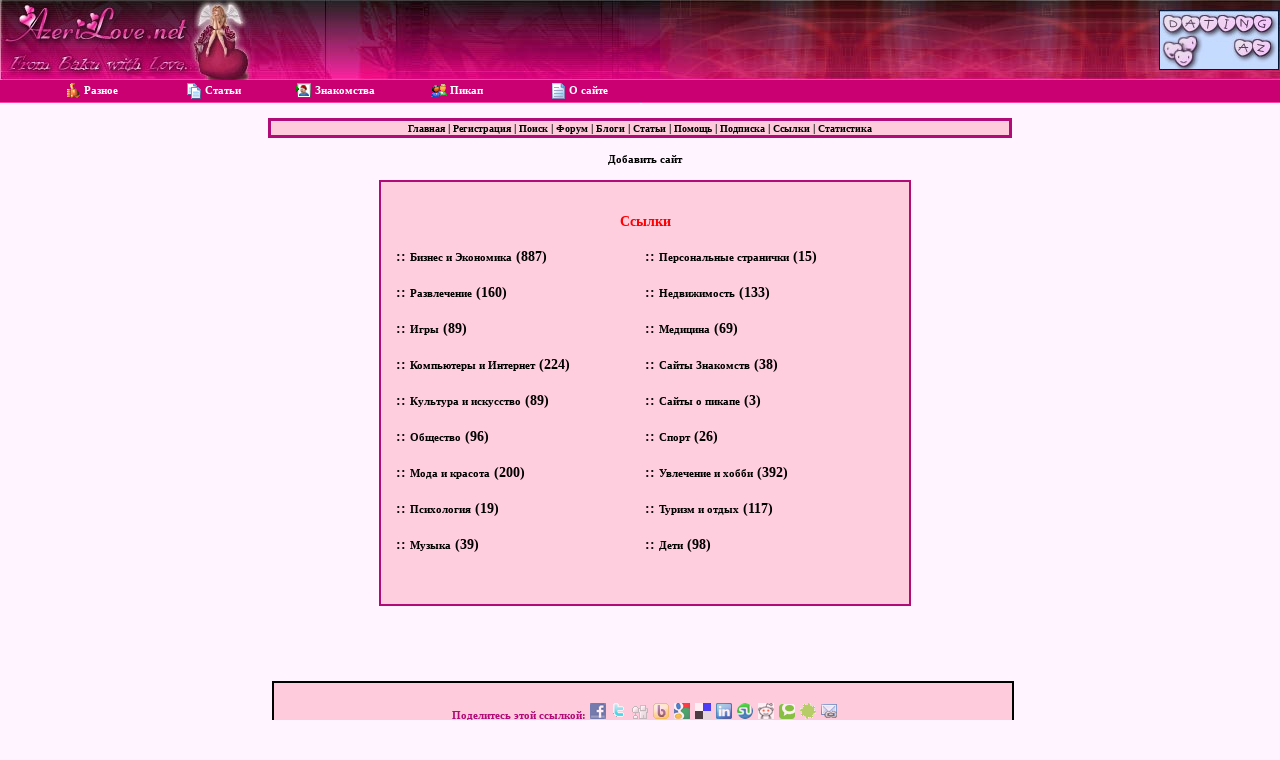

--- FILE ---
content_type: text/html; charset=WINDOWS-1251
request_url: http://www.azerilove.net/top/in.php?id=160210
body_size: 4827
content:
<!DOCTYPE HTML PUBLIC "-//W3C//DTD HTML 4.0 TRANSITIONAL//EN">
<html dir=ltr>
<head>
<title>Знакомства на AzeriLove - самые удобные знакомства</title>
<link rel="shortcut icon" href="http://www.azerilove.net/favicon.ico">
<link rel="stylesheet" type="text/css" href="http://azerilove.net/nd/templates/love/style.css">
<META name=robots content=all>
<META HTTP-EQUIV="Expires" Content="0">
<meta http-equiv=Content-Type content="text/html; charset=WINDOWS-1251">
<meta name=Copyright content="Знакомства">
<meta name=Author content="AzDG.com">
<META name=description content="Знакомства на Azerilove - Вы добавляете свою анкету, при этом никто не видит Вашего emaila - Вы можете переписываться с другими пользователями, искать по стране, городу, полу, категории, с фото или без и т.д. - у вас формируется свой рейтинг популярности">
<META name=keywords content="Знакомства, мужчины, женщины, брак, свадьба, любовь, для интима, для любви, для дружбы, для романтики, регистрация анкеты, поиск человека">
<script>
<!-- 
function open_win(win_file, win_title) {
  window.open(win_file, win_title, 'width=600,height=650,toolbar=no,scrollbars=yes,location=no,menubar=no,status=no,resizable=yes');}
-->
</script>
<link rel=stylesheet type=text/css href=http://www.azerilove.net/style.css>
<script language="JavaScript" src="http://www.azerilove.net/menu.txt"></script>
<script language="JavaScript" src="http://azerilove.net/nd/classes/Ajax.js"></script>
<script>
    function lp(page) {
        str = page.split('?');
        var r = new Ajax();
        r.onreadystatechange = function() {
            if (r.readyState == 4) {
                if (r.resp) {
                    document.getElementById('PageContent').innerHTML = r.resp.content;
                    document.getElementById('social').style.visibility='hidden';
                }
            }
        }
        r.caching = true;
        r.open(null, 'http://azerilove.net/nd/dl.php?l=ru', true);
        r.send({ check:str[0], params:str[1]});
    }
    var newmsg = 0;
    function SRA() {
        var r = new Ajax();
        r.onreadystatechange = function() {
            if (r.readyState == 4) {
                if (r.resp) {
                    document.getElementById('newmsg').innerHTML = r.resp.newmsg;
                    document.getElementById('newicon').innerHTML = r.resp.icon;
                    if(r.resp.num > newmsg) {
                        
                    } else document.getElementById('num').innerHTML = '';
                    newmsg = r.resp.num;
                }
            }
        }
        r.open(null, 'http://azerilove.net/nd/dl.php', true);
        r.send({ check:'2'});
        setTimeout("SRA()",60000)    ;
    }
    setTimeout("SRA()",60000)    ;
</script>
<script async src="//pagead2.googlesyndication.com/pagead/js/adsbygoogle.js"></script>
<script>
     (adsbygoogle = window.adsbygoogle || []).push({
          google_ad_client: "ca-pub-4310800943133736",
          enable_page_level_ads: true
     });
</script>
</head>
<body leftmargin=0 topmargin=0 marginwidth=0 marginheight=0 bgcolor="#FFF4FF">
<script language="JavaScript">ShowHeader()</script>
<br><center>
<Table CellSpacing="2" CellPadding="0" width="740" bgcolor="#B00B76" align=center>
<Tr>
  <Td>
  <Table Border=0 CellSpacing="1" CellPadding="1" width="740" class=mes>
    <Tr bgcolor="#FECBDD">
    <Td align="center">
    <a href="http://azerilove.net/nd/index.php?l=ru" class=menu>Главная</a>	|
    <a href="http://azerilove.net/nd/add.php?l=ru" class=menu>Регистрация</a>   |
    <a href="http://azerilove.net/nd/search.php?l=ru" OnClick="lp('search');return false;" class=menu>Поиск</a>	 |
 <a href="http://azerilove.net/nd/forum/ru" OnClick="lp('forum/index');return false;" class="menu">Форум</a> |
 
    <a href="http://azerilove.net/nd/usersblogs/ru/0/all" OnClick="lp('users_blogs');return false;" class=menu>Блоги</a>	 |


	<a href="http://azerilove.net/nd/articles.php?l=ru" class=menu>Статьи</a>  |

	<a href="http://azerilove.net/nd/faq.php?l=ru" OnClick="lp('faq');return false;" class=menu>Помощь</a>		   |

    <A CLASS="menu" HREF="http://azerilove.net/nd/subscribe.php?l=ru" OnClick="lp('subscribe');return false;">Подписка</A> |
  
  	<A CLASS="menu" HREF="http://azerilove.net/nd/links.php?l=ru" OnClick="lp('links');return false;">Ссылки</A> |

	<a href="http://azerilove.net/nd/stat/ru" class=menu>Статистика</a>
    </td>
  </tr>
  </table>
  </Td>
</Tr>
</table>
  
  <div align=center>
<div id="PageContent">
<br>
<a href="http://azerilove.net/nd/links.php?l=ru&a=add"><b>Добавить сайт</b></a><br><br>
<TABLE bgcolor="#B00B76" ALIGN=CENTER width="500"  CELLSPACING="2" CELLPADDING="0">
<TR> 
  <TD bgcolor="#FECDDE" VALIGN="TOP"> 
<TABLE  bgcolor="#FECDDE" align=center border=0 width="500" CELLSPACING="" CELLPADDING="12">
<tr>
<td>
<br>
<center>
  <span class=head>Ссылки</span>
</center>
<br>
<Table CellSpacing="0" CellPadding="0" width="500"><Tr><Td width="500" valign="top">
  <Table Border=0 CellSpacing="1" CellPadding="0" width="500" class=mes>
  <Tr align="left"><Td width=50%><b style='font-size:14px;'>:: <a href="http://azerilove.net/nd/sites/ru/0/12/%C1%E8%E7%ED%E5%F1%20%E8%20%DD%EA%EE%ED%EE%EC%E8%EA%E0">Бизнес и Экономика</a> (887)</b></Td>  
   <Td>   <b style='font-size:14px;'>:: <a href="http://azerilove.net/nd/sites/ru/0/3/%CF%E5%F0%F1%EE%ED%E0%EB%FC%ED%FB%E5%20%F1%F2%F0%E0%ED%E8%F7%EA%E8">Персональные странички</a> (15)</b>
      </Td>
</Tr>  
</Table>  </Td></Tr></Table><br>
<Table CellSpacing="0" CellPadding="0" width="500"><Tr><Td width="500" valign="top">
  <Table Border=0 CellSpacing="1" CellPadding="0" width="500" class=mes>
  <Tr align="left"><Td width=50%><b style='font-size:14px;'>:: <a href="http://azerilove.net/nd/sites/ru/0/4/%D0%E0%E7%E2%EB%E5%F7%E5%ED%E8%E5">Развлечение</a> (160)</b></Td>  
   <Td>   <b style='font-size:14px;'>:: <a href="http://azerilove.net/nd/sites/ru/0/11/%CD%E5%E4%E2%E8%E6%E8%EC%EE%F1%F2%FC">Недвижимость</a> (133)</b>
      </Td>
</Tr>  
</Table>  </Td></Tr></Table><br>
<Table CellSpacing="0" CellPadding="0" width="500"><Tr><Td width="500" valign="top">
  <Table Border=0 CellSpacing="1" CellPadding="0" width="500" class=mes>
  <Tr align="left"><Td width=50%><b style='font-size:14px;'>:: <a href="http://azerilove.net/nd/sites/ru/0/16/%C8%E3%F0%FB">Игры</a> (89)</b></Td>  
   <Td>   <b style='font-size:14px;'>:: <a href="http://azerilove.net/nd/sites/ru/0/10/%CC%E5%E4%E8%F6%E8%ED%E0">Медицина</a> (69)</b>
      </Td>
</Tr>  
</Table>  </Td></Tr></Table><br>
<Table CellSpacing="0" CellPadding="0" width="500"><Tr><Td width="500" valign="top">
  <Table Border=0 CellSpacing="1" CellPadding="0" width="500" class=mes>
  <Tr align="left"><Td width=50%><b style='font-size:14px;'>:: <a href="http://azerilove.net/nd/sites/ru/0/13/%CA%EE%EC%EF%FC%FE%F2%E5%F0%FB%20%E8%20%C8%ED%F2%E5%F0%ED%E5%F2">Компьютеры и Интернет</a> (224)</b></Td>  
   <Td>   <b style='font-size:14px;'>:: <a href="http://azerilove.net/nd/sites/ru/0/1/%D1%E0%E9%F2%FB%20%C7%ED%E0%EA%EE%EC%F1%F2%E2">Сайты Знакомств</a> (38)</b>
      </Td>
</Tr>  
</Table>  </Td></Tr></Table><br>
<Table CellSpacing="0" CellPadding="0" width="500"><Tr><Td width="500" valign="top">
  <Table Border=0 CellSpacing="1" CellPadding="0" width="500" class=mes>
  <Tr align="left"><Td width=50%><b style='font-size:14px;'>:: <a href="http://azerilove.net/nd/sites/ru/0/8/%CA%F3%EB%FC%F2%F3%F0%E0%20%E8%20%E8%F1%EA%F3%F1%F1%F2%E2%EE">Культура и искусство</a> (89)</b></Td>  
   <Td>   <b style='font-size:14px;'>:: <a href="http://azerilove.net/nd/sites/ru/0/2/%D1%E0%E9%F2%FB%20%EE%20%EF%E8%EA%E0%EF%E5">Сайты о пикапе</a> (3)</b>
      </Td>
</Tr>  
</Table>  </Td></Tr></Table><br>
<Table CellSpacing="0" CellPadding="0" width="500"><Tr><Td width="500" valign="top">
  <Table Border=0 CellSpacing="1" CellPadding="0" width="500" class=mes>
  <Tr align="left"><Td width=50%><b style='font-size:14px;'>:: <a href="http://azerilove.net/nd/sites/ru/0/15/%CE%E1%F9%E5%F1%F2%E2%EE">Общество</a> (96)</b></Td>  
   <Td>   <b style='font-size:14px;'>:: <a href="http://azerilove.net/nd/sites/ru/0/14/%D1%EF%EE%F0%F2">Спорт</a> (26)</b>
      </Td>
</Tr>  
</Table>  </Td></Tr></Table><br>
<Table CellSpacing="0" CellPadding="0" width="500"><Tr><Td width="500" valign="top">
  <Table Border=0 CellSpacing="1" CellPadding="0" width="500" class=mes>
  <Tr align="left"><Td width=50%><b style='font-size:14px;'>:: <a href="http://azerilove.net/nd/sites/ru/0/17/%CC%EE%E4%E0%20%E8%20%EA%F0%E0%F1%EE%F2%E0">Мода и красота</a> (200)</b></Td>  
   <Td>   <b style='font-size:14px;'>:: <a href="http://azerilove.net/nd/sites/ru/0/5/%D3%E2%EB%E5%F7%E5%ED%E8%E5%20%E8%20%F5%EE%E1%E1%E8">Увлечение и хобби</a> (392)</b>
      </Td>
</Tr>  
</Table>  </Td></Tr></Table><br>
<Table CellSpacing="0" CellPadding="0" width="500"><Tr><Td width="500" valign="top">
  <Table Border=0 CellSpacing="1" CellPadding="0" width="500" class=mes>
  <Tr align="left"><Td width=50%><b style='font-size:14px;'>:: <a href="http://azerilove.net/nd/sites/ru/0/18/%CF%F1%E8%F5%EE%EB%EE%E3%E8%FF">Психология</a> (19)</b></Td>  
   <Td>   <b style='font-size:14px;'>:: <a href="http://azerilove.net/nd/sites/ru/0/7/%D2%F3%F0%E8%E7%EC%20%E8%20%EE%F2%E4%FB%F5">Туризм и отдых</a> (117)</b>
      </Td>
</Tr>  
</Table>  </Td></Tr></Table><br>
<Table CellSpacing="0" CellPadding="0" width="500"><Tr><Td width="500" valign="top">
  <Table Border=0 CellSpacing="1" CellPadding="0" width="500" class=mes>
  <Tr align="left"><Td width=50%><b style='font-size:14px;'>:: <a href="http://azerilove.net/nd/sites/ru/0/9/%CC%F3%E7%FB%EA%E0">Музыка</a> (39)</b></Td>  
   <Td>   <b style='font-size:14px;'>:: <a href="http://azerilove.net/nd/sites/ru/0/6/%C4%E5%F2%E8">Дети</a> (98)</b>
      </Td>
</Tr>  
</Table>  </Td></Tr></Table><br>
<br></td></tr></table></TD></TR></TABLE><br><br><br><br>
</div>
<br>
<center>


<Table border="1" cellspacing="0" cellpadding="0" bordercolor="black" bgcolor="#FECBDD">
<tr>
  <td width="738" height="40" align=center class=desc valign=top>
  <style>
div.social { margin: 20px 0;font-family:Verdana;font-size:11px; }
.social ul {display: inline;margin: 0 !important;padding: 0 !important;}
.social ul li {background: none;display: inline !important;list-style-type: none;margin: 0;    padding: 1px;}
.social ul li:before { content: ""; }
.social img {float: none;width: 16px;height: 16px;border: 0;margin: 0;padding: 0;}
.imgalpha {opacity: .7;-moz-opacity: .7;filter: alpha(opacity=70);}
.imgalpha:hover {opacity: 1;-moz-opacity: 1;filter: alpha(opacity=100);}
</style>
<div class="social" id="social" align="center">
Поделитесь этой ссылкой:<ul>
<li><a rel="nofollow" target="_blank" href="https://www.facebook.com/share.php?u=http%3A%2F%2Fwww.azerilove.net%2Ftop%2Fin.php%3Fid%3D160210&amp;t=%C7%ED%E0%EA%EE%EC%F1%F2%E2%E0%20%ED%E0%20AzeriLove%20-%20%F1%E0%EC%FB%E5%20%F3%E4%EE%E1%ED%FB%E5%20%E7%ED%E0%EA%EE%EC%F1%F2%E2%E0" title="Facebook"><img src="http://azerilove.net/nd/images/logos/m.gif" title="Facebook" alt="Facebook" style="width: 16px; height: 16px; background: transparent url(http://azerilove.net/nd/images/logos/mult1.png) no-repeat; background-position:-343px -1px" class="imgalpha" /></a></li>
<li><a rel="nofollow" target="_blank" href="https://twitter.com/home?status=%C7%ED%E0%EA%EE%EC%F1%F2%E2%E0%20%ED%E0%20AzeriLove%20-%20%F1%E0%EC%FB%E5%20%F3%E4%EE%E1%ED%FB%E5%20%E7%ED%E0%EA%EE%EC%F1%F2%E2%E0%20-%20http%3A%2F%2Fwww.azerilove.net%2Ftop%2Fin.php%3Fid%3D160210" title="Twitter"><img src="http://azerilove.net/nd/images/logos/m.gif" title="Twitter" alt="Twitter" style="width: 16px; height: 16px; background: transparent url(http://azerilove.net/nd/images/logos/mult1.png) no-repeat; background-position:-343px -55px" class="imgalpha" /></a></li>
<li><a rel="nofollow"  target="_blank" href="http://digg.com/submit?phase=2&amp;url=http%3A%2F%2Fwww.azerilove.net%2Ftop%2Fin.php%3Fid%3D160210&amp;title=%C7%ED%E0%EA%EE%EC%F1%F2%E2%E0%20%ED%E0%20AzeriLove%20-%20%F1%E0%EC%FB%E5%20%F3%E4%EE%E1%ED%FB%E5%20%E7%ED%E0%EA%EE%EC%F1%F2%E2%E0" title="Digg"><img src="http://azerilove.net/nd/images/logos/m.gif" title="Digg" alt="Digg" style="width: 16px; height: 16px; background: transparent url(http://azerilove.net/nd/images/logos/mult1.png) no-repeat; background-position:-235px -1px" class="imgalpha" /></a></li>
<li><a rel="nofollow"  target="_blank" href="http://buzz.yahoo.com/submit/?submitUrl=http%3A%2F%2Fwww.azerilove.net%2Ftop%2Fin.php%3Fid%3D160210&amp;submitHeadline=%C7%ED%E0%EA%EE%EC%F1%F2%E2%E0%20%ED%E0%20AzeriLove%20-%20%F1%E0%EC%FB%E5%20%F3%E4%EE%E1%ED%FB%E5%20%E7%ED%E0%EA%EE%EC%F1%F2%E2%E0&amp;submitCategory=entertainment&amp;submitAssetType=text" title="Yahoo! Buzz"><img src="http://azerilove.net/nd/images/logos/m.gif" title="Yahoo! Buzz" alt="Yahoo! Buzz" style="width: 16px; height: 16px; background: transparent url(http://azerilove.net/nd/images/logos/mult1.png) no-repeat; background-position:-127px -73px" class="imgalpha" /></a></li>
<li><a rel="nofollow" target="_blank" href="https://www.google.com/bookmarks/mark?op=edit&amp;bkmk=http%3A%2F%2Fwww.azerilove.net%2Ftop%2Fin.php%3Fid%3D160210&amp;title=%C7%ED%E0%EA%EE%EC%F1%F2%E2%E0%20%ED%E0%20AzeriLove%20-%20%F1%E0%EC%FB%E5%20%F3%E4%EE%E1%ED%FB%E5%20%E7%ED%E0%EA%EE%EC%F1%F2%E2%E0" title="Google Bookmarks"><img src="http://azerilove.net/nd/images/logos/m.gif" title="Google Bookmarks" alt="Google Bookmarks" style="width: 16px; height: 16px; background: transparent url(http://azerilove.net/nd/images/logos/mult1.png) no-repeat; background-position:-91px -19px" class="imgalpha" /></a></li>
<li><a rel="nofollow"  target="_blank" href="http://delicious.com/post?url=http%3A%2F%2Fwww.azerilove.net%2Ftop%2Fin.php%3Fid%3D160210&amp;title=%C7%ED%E0%EA%EE%EC%F1%F2%E2%E0%20%ED%E0%20AzeriLove%20-%20%F1%E0%EC%FB%E5%20%F3%E4%EE%E1%ED%FB%E5%20%E7%ED%E0%EA%EE%EC%F1%F2%E2%E0" title="del.icio.us"><img src="http://azerilove.net/nd/images/logos/m.gif" title="del.icio.us" alt="del.icio.us" style="width: 16px; height: 16px; background: transparent url(http://azerilove.net/nd/images/logos/mult1.png) no-repeat; background-position:-199px -1px" class="imgalpha" /></a></li>
<li><a rel="nofollow"  target="_blank" href="http://www.linkedin.com/shareArticle?mini=true&amp;url=http%3A%2F%2Fwww.azerilove.net%2Ftop%2Fin.php%3Fid%3D160210&amp;title=%C7%ED%E0%EA%EE%EC%F1%F2%E2%E0%20%ED%E0%20AzeriLove%20-%20%F1%E0%EC%FB%E5%20%F3%E4%EE%E1%ED%FB%E5%20%E7%ED%E0%EA%EE%EC%F1%F2%E2%E0" title="LinkedIn"><img src="http://azerilove.net/nd/images/logos/m.gif" title="LinkedIn" alt="LinkedIn" style="width: 16px; height: 16px; background: transparent url(http://azerilove.net/nd/images/logos/mult1.png) no-repeat; background-position:-1px -37px" class="imgalpha" /></a></li>
<li><a rel="nofollow"  target="_blank" href="http://www.stumbleupon.com/submit?url=http%3A%2F%2Fwww.azerilove.net%2Ftop%2Fin.php%3Fid%3D160210&amp;title=%C7%ED%E0%EA%EE%EC%F1%F2%E2%E0%20%ED%E0%20AzeriLove%20-%20%F1%E0%EC%FB%E5%20%F3%E4%EE%E1%ED%FB%E5%20%E7%ED%E0%EA%EE%EC%F1%F2%E2%E0" title="StumbleUpon"><img src="http://azerilove.net/nd/images/logos/m.gif" title="StumbleUpon" alt="StumbleUpon" style="width: 16px; height: 16px; background: transparent url(http://azerilove.net/nd/images/logos/mult1.png) no-repeat; background-position:-217px -55px" class="imgalpha" /></a></li>
<li><a rel="nofollow"  target="_blank" href="http://reddit.com/submit?url=http%3A%2F%2Fwww.azerilove.net%2Ftop%2Fin.php%3Fid%3D160210&amp;title=%C7%ED%E0%EA%EE%EC%F1%F2%E2%E0%20%ED%E0%20AzeriLove%20-%20%F1%E0%EC%FB%E5%20%F3%E4%EE%E1%ED%FB%E5%20%E7%ED%E0%EA%EE%EC%F1%F2%E2%E0" title="Reddit"><img src="http://azerilove.net/nd/images/logos/m.gif" title="Reddit" alt="Reddit" style="width: 16px; height: 16px; background: transparent url(http://azerilove.net/nd/images/logos/mult1.png) no-repeat; background-position:-55px -55px" class="imgalpha" /></a></li>
<li><a rel="nofollow"  target="_blank" href="http://technorati.com/faves?add=http%3A%2F%2Fwww.azerilove.net%2Ftop%2Fin.php%3Fid%3D160210" title="Technorati"><img src="http://azerilove.net/nd/images/logos/m.gif" title="Technorati" alt="Technorati" style="width: 16px; height: 16px; background: transparent url(http://azerilove.net/nd/images/logos/mult1.png) no-repeat; background-position:-271px -55px" class="imgalpha" /></a></li>
<li><a rel="nofollow"  target="_blank" href="http://sphinn.com/index.php?c=post&amp;m=submit&amp;link=http%3A%2F%2Fwww.azerilove.net%2Ftop%2Fin.php%3Fid%3D160210" title="Sphinn"><img src="http://azerilove.net/nd/images/logos/m.gif" title="Sphinn" alt="Sphinn" style="width: 16px; height: 16px; background: transparent url(http://azerilove.net/nd/images/logos/mult1.png) no-repeat; background-position:-199px -55px" class="imgalpha" /></a></li>
<li><a rel="nofollow" target="_blank" href="/cdn-cgi/l/email-protection#[base64]" title="email"><img src="http://azerilove.net/nd/images/logos/m.gif" title="email" alt="email" style="width: 16px; height: 16px; background: transparent url(http://azerilove.net/nd/images/logos/mult1.png) no-repeat; background-position:-325px -1px" class="imgalpha" /></a></li>
</ul></div>
  <a href="http://azerilove.net/nd/online.php?l=ru" class=desc>Юзеров сейчас:</a> 0,
  Гостей сейчас: 20<br>
   <A CLASS="desc" HREF="http://azerilove.net/nd/rss_form.php?l=ru">RSS-каналы</A> | <A CLASS="desc" HREF="http://azerilove.net/nd/feedback.php?l=ru" OnClick="lp('feedback');return false;">Обратная Связь</A> |
 <A CLASS="desc" HREF="http://azerilove.net/nd/testimonials.php?l=ru">Отзывы</A> | <A CLASS="desc" HREF="http://azerilove.net/nd/terms.php?l=ru">Условия использования</A> | <A CLASS="desc" HREF="http://azerilove.net/nd/privacy.php?l=ru">Политика секретности</A><br>
  Powered by <a href="http://www.azdg.com" target="_blank" class="desc">AzDG</a><br>
  </td>
</tr>
</table>
<script data-cfasync="false" src="/cdn-cgi/scripts/5c5dd728/cloudflare-static/email-decode.min.js"></script><SCRIPT LANGUAGE="JavaScript" SRC="http://www.azerilove.net/bottom.js"></SCRIPT>
<script defer src="https://static.cloudflareinsights.com/beacon.min.js/vcd15cbe7772f49c399c6a5babf22c1241717689176015" integrity="sha512-ZpsOmlRQV6y907TI0dKBHq9Md29nnaEIPlkf84rnaERnq6zvWvPUqr2ft8M1aS28oN72PdrCzSjY4U6VaAw1EQ==" data-cf-beacon='{"version":"2024.11.0","token":"013ed143989c4c4cbd878892f55d9a1e","r":1,"server_timing":{"name":{"cfCacheStatus":true,"cfEdge":true,"cfExtPri":true,"cfL4":true,"cfOrigin":true,"cfSpeedBrain":true},"location_startswith":null}}' crossorigin="anonymous"></script>
</body>
</html>


--- FILE ---
content_type: text/html
request_url: http://www.azerilove.net/gas/gas_top.html
body_size: 693
content:
<html><head><title></title></head><body leftmargin="0" topmargin="0" rightmargin="0" bottommargin="0" marginwidth="0" marginheight="0">
<script async src="//pagead2.googlesyndication.com/pagead/js/adsbygoogle.js"></script>
<!-- 468x60 - ??????? AzeriLove.Net -->
<ins class="adsbygoogle"
     style="display:inline-block;width:468px;height:60px"
     data-ad-client="ca-pub-4310800943133736"
     data-ad-slot="9278477496"></ins>
<script>
(adsbygoogle = window.adsbygoogle || []).push({});
</script><script defer src="https://static.cloudflareinsights.com/beacon.min.js/vcd15cbe7772f49c399c6a5babf22c1241717689176015" integrity="sha512-ZpsOmlRQV6y907TI0dKBHq9Md29nnaEIPlkf84rnaERnq6zvWvPUqr2ft8M1aS28oN72PdrCzSjY4U6VaAw1EQ==" data-cf-beacon='{"version":"2024.11.0","token":"013ed143989c4c4cbd878892f55d9a1e","r":1,"server_timing":{"name":{"cfCacheStatus":true,"cfEdge":true,"cfExtPri":true,"cfL4":true,"cfOrigin":true,"cfSpeedBrain":true},"location_startswith":null}}' crossorigin="anonymous"></script>
</body></html>


--- FILE ---
content_type: text/html
request_url: http://www.azerilove.net/gas/gas_bottom.html
body_size: 683
content:
<html><head><title></title></head><body leftmargin="0" topmargin="0" rightmargin="0" bottommargin="0" marginwidth="0" marginheight="0"><script async src="//pagead2.googlesyndication.com/pagead/js/adsbygoogle.js"></script>
<!-- ?????? ????? 468?60 -->
<ins class="adsbygoogle"
     style="display:inline-block;width:468px;height:60px"
     data-ad-client="ca-pub-4310800943133736"
     data-ad-slot="1423089123"></ins>
<script>
(adsbygoogle = window.adsbygoogle || []).push({});
</script><script defer src="https://static.cloudflareinsights.com/beacon.min.js/vcd15cbe7772f49c399c6a5babf22c1241717689176015" integrity="sha512-ZpsOmlRQV6y907TI0dKBHq9Md29nnaEIPlkf84rnaERnq6zvWvPUqr2ft8M1aS28oN72PdrCzSjY4U6VaAw1EQ==" data-cf-beacon='{"version":"2024.11.0","token":"013ed143989c4c4cbd878892f55d9a1e","r":1,"server_timing":{"name":{"cfCacheStatus":true,"cfEdge":true,"cfExtPri":true,"cfL4":true,"cfOrigin":true,"cfSpeedBrain":true},"location_startswith":null}}' crossorigin="anonymous"></script>
</body></html>


--- FILE ---
content_type: text/html; charset=utf-8
request_url: https://www.google.com/recaptcha/api2/aframe
body_size: 267
content:
<!DOCTYPE HTML><html><head><meta http-equiv="content-type" content="text/html; charset=UTF-8"></head><body><script nonce="AcZpOpT-iXJkvsc3lxkD9g">/** Anti-fraud and anti-abuse applications only. See google.com/recaptcha */ try{var clients={'sodar':'https://pagead2.googlesyndication.com/pagead/sodar?'};window.addEventListener("message",function(a){try{if(a.source===window.parent){var b=JSON.parse(a.data);var c=clients[b['id']];if(c){var d=document.createElement('img');d.src=c+b['params']+'&rc='+(localStorage.getItem("rc::a")?sessionStorage.getItem("rc::b"):"");window.document.body.appendChild(d);sessionStorage.setItem("rc::e",parseInt(sessionStorage.getItem("rc::e")||0)+1);localStorage.setItem("rc::h",'1768549642608');}}}catch(b){}});window.parent.postMessage("_grecaptcha_ready", "*");}catch(b){}</script></body></html>

--- FILE ---
content_type: text/html; charset=utf-8
request_url: https://www.google.com/recaptcha/api2/aframe
body_size: -271
content:
<!DOCTYPE HTML><html><head><meta http-equiv="content-type" content="text/html; charset=UTF-8"></head><body><script nonce="mdwBppBdAIcvFBDkUhpSOQ">/** Anti-fraud and anti-abuse applications only. See google.com/recaptcha */ try{var clients={'sodar':'https://pagead2.googlesyndication.com/pagead/sodar?'};window.addEventListener("message",function(a){try{if(a.source===window.parent){var b=JSON.parse(a.data);var c=clients[b['id']];if(c){var d=document.createElement('img');d.src=c+b['params']+'&rc='+(localStorage.getItem("rc::a")?sessionStorage.getItem("rc::b"):"");window.document.body.appendChild(d);sessionStorage.setItem("rc::e",parseInt(sessionStorage.getItem("rc::e")||0)+1);localStorage.setItem("rc::h",'1768549642723');}}}catch(b){}});window.parent.postMessage("_grecaptcha_ready", "*");}catch(b){}</script></body></html>

--- FILE ---
content_type: text/html; charset=utf-8
request_url: https://www.google.com/recaptcha/api2/aframe
body_size: -271
content:
<!DOCTYPE HTML><html><head><meta http-equiv="content-type" content="text/html; charset=UTF-8"></head><body><script nonce="MWnYrwKL-3YxAe4VCZxe9Q">/** Anti-fraud and anti-abuse applications only. See google.com/recaptcha */ try{var clients={'sodar':'https://pagead2.googlesyndication.com/pagead/sodar?'};window.addEventListener("message",function(a){try{if(a.source===window.parent){var b=JSON.parse(a.data);var c=clients[b['id']];if(c){var d=document.createElement('img');d.src=c+b['params']+'&rc='+(localStorage.getItem("rc::a")?sessionStorage.getItem("rc::b"):"");window.document.body.appendChild(d);sessionStorage.setItem("rc::e",parseInt(sessionStorage.getItem("rc::e")||0)+1);localStorage.setItem("rc::h",'1768549642822');}}}catch(b){}});window.parent.postMessage("_grecaptcha_ready", "*");}catch(b){}</script></body></html>

--- FILE ---
content_type: text/css
request_url: http://azerilove.net/nd/templates/love/style.css
body_size: 1083
content:
a:link{text-decoration:none;font-size:11px;color:black}
a:visited{text-decoration:none;font-size:11px;color:black}
a:hover{text-decoration:none;font-size:11px;color:#B00B76}
a.desc:link{text-decoration:none;font-size:10px;color:black}
a.desc:visited{text-decoration:none;font-size:10px;color:black}
a.desc:hover{text-decoration:none;font-size:10px;color:#B00B76}
a.menu:link{text-decoration:none;font-size:10px;color:black}
a.menu:visited{text-decoration:none;font-size:10px;color:black}
a.menu:hover{text-decoration:none;font-size:10px;color:#B00B76}
body{
	font-family:"Verdana";
	font-size:12px;
	scrollbar-face-color: #FEBAC6;
	scrollbar-highlight-color: #FECDDE;
	scrollbar-shadow-color: #FEBAC6;
	scrollbar-3dlight-color: #FEBAC6;
	scrollbar-arrow-color: #FECDDE;
	scrollbar-track-color: #FECDDE;
	scrollbar-darkshadow-color: #B00B76;
}
.mes{font-family:Verdana,tahoma;font-size:11px;color:#B00B76;font-weight:bold;text-align:justify;}
sup{font-family:Verdana,tahoma;font-size:11px;color:yellow;font-weight:bold;}
.admin{font-family:Verdana,tahoma;font-size:11px;color:red;font-weight:bold;text-align:justify;}
.desc{font-family:Verdana,tahoma;font-size:10px;color:#B00B76;font-weight:bold;}
.dat{font-family:Verdana,tahoma;font-size:12px;color:red;font-weight:bold;}
.head{font-family:Verdana,tahoma;font-size:14px;color:red;font-weight:bold;}
a.head:link,a.head:visited{text-decoration:none;font-size:14px;color:black}
a.head:hover{text-decoration:none;font-size:14px;color:#B00B76}
.button{font-family:Verdana;font-weight:bold;font-size:11px;color:#B00B76;background:#FECBDD;border: #B00B76;border-style: solid;border-top-width: 1px;border-right-width: 1px;border-bottom-width: 1px;border-left-width: 1px;width:100px}
.tr{color:#B00B76;border: #B00B76;border-style: solid;border-top-width:1px;border-right-width: 1px;border-bottom-width: 1px;border-left-width: 1px;}
.input,.textarea,.select{font-family:Verdana;font-size:12px;color:#B00B76;background:#FEDEEA;border: #B00B76;border-style: solid;border-top-width: 1px;border-right-width: 1px;border-bottom-width: 1px;border-left-width: 1px;width:250px}
table{text-align:center;}
.binput{font-family:Verdana;font-size:12px;color:#B00B76;background:#FEDEEA;border: #B00B76;border-style: solid;border-top-width: 1px;border-right-width: 1px;border-bottom-width: 1px;border-left-width: 1px;width:500px}
#input,#textarea,#select{background:white;}
.ssinput{font-family:Tahoma;font-size:11px;color:#B00B76;background:#FFFFFF;border: #CCCCCC;border-style: solid;border-top-width: 1px;border-right-width: 1px;border-bottom-width: 1px;border-left-width: 1px;width:41px}
.sinput{font-family:Verdana;font-size:12px;color:#B00B76;background:#FEDEEA;border: #B00B76;border-style: solid;border-top-width: 1px;border-right-width: 1px;border-bottom-width: 1px;border-left-width: 1px;width:60px}
.msinput{font-family:Verdana;font-size:12px;color:#B00B76;background:#FEDEEA;border: #B00B76;border-style: solid;border-top-width: 1px;border-right-width: 1px;border-bottom-width: 1px;border-left-width: 1px;width:90px}
.minput{font-family:Verdana;font-size:12px;color:#B00B76;background:#FEDEEA;border: #B00B76;border-style: solid;border-top-width: 1px;border-right-width: 1px;border-bottom-width: 1px;border-left-width: 1px;width:120px}
.lb{padding-right:3px;display:block}
.cb{padding-right:3px;display:block;background-color:#0a246a;color:#fff;}
.multi1{text-align:left;font:11px Tahoma,tahoma;width:250px;border: 1px solid #527B90}
.multi2{background:#fff; overflow:auto;height:120px}
.multis{background:#fff; overflow:auto;height:60px}
a.forum_mod{text-decoration: none;color:red}
.selectm { font-size:12px;color:#B00B76;background:#FEDEEA;  WIDTH: 100px; height: 60px; FONT-FAMILY: verdana}
.inputm {font-family:Verdana;font-size:12px;background:#FEDEEA;height: 60px; color:#B00B76;border: #CCCCCC;border-style: solid;border-top-width: 1px;border-right-width: 1px;border-bottom-width: 1px;border-left-width: 1px;width:250px}
.mselect {font-family:Verdana;font-size:12px;color:#B00B76;background:#FEDEEA;border: #CCCCCC;border-style: solid;border-top-width: 1px;border-right-width: 1px;border-bottom-width: 1px;border-left-width: 1px;width:250px;height:50px}
.quote{background: #FAFCFE;border: 1px dotted #000;border-left: 4px solid #8394B2;border-top: 0;color: #465584;padding: 4px;margin: 0 auto 8px auto;}
.forummsg { FONT-SIZE: 12px; FONT-FAMILY: verdana, arial, sans-serif; color:#343434}
.highlight0 {background-color:yellow;font-weight:bold;color: red;}
.highlight1 {background-color:lime;font-weight:bold;color: red;}
.highlight2 {background-color:aqua;font-weight:bold;color: red;}
.highlight3 {background-color:#FFD6B2;font-weight:bold;color: red;}
.highlight4 {background-color:#FFD5D5;font-weight:bold;color: red;}
.highlight5 {background-color:#C8BCFF;font-weight:bold;color: red;}
.highlight6 {background-color:#C4FFD3;font-weight:bold;color: red;}
.tool-tip {color: #000;width: 130px;z-index: 13000;}
.tool-title {font-weight: bold;	font-size: 11px;	margin: 0;	color: #red;	padding: 8px 8px 4px;	background: #92A9BB;border: 1px solid #658499;}
.tool-text {font-size: 11px;padding: 4px 8px 8px;	background: #92A9BB;border: 1px solid #658499;}
.forum_input {font-family:Tahoma;font-size:12px;color:#B00B76;background:#FEDEEA;border: #CCCCCC;border-style: solid;border-top-width: 1px;border-right-width: 1px;border-bottom-width: 1px;border-left-width: 1px;width:348px}


--- FILE ---
content_type: text/css
request_url: http://www.azerilove.net/style.css
body_size: 614
content:
<style>
<!--

A:link{TEXT-DECORATION:none;color:blue;}
A:active,A:visited{TEXT-DECORATION:none;color:blue;}
A:hover{text-decoration: none;color:red;}
.z1 { color: #DADADA; margin-top: 1px; margin-left: 5px;font-weight:bold;font-size:28px;font-family:times;}
.z2 {color: blue; margin-top: -29px; margin-left: 0px;font-weight:bold;font-size:28px;font-family:times;}
.datejava {  font-family: Tahoma, Arial, Helvetica, sans-serif; font-size: 11px;text-align:right; font-weight:bold; }
div {padding-left: 5px;}
h1{font-family:tahoma,verdana; font-weight:bold; line-height:16px;font-size:13px;color:black;}
h2{font-family:tahoma,verdana; font-weight:bold; line-height:16px;font-size:13px;color:white;}
A.d:link{font-weight:bold;TEXT-DECORATION:none;color:black;}
A.d:active,A.d:visited{font-weight:bold;TEXT-DECORATION:none;color:black;}
A.d:hover{font-weight:bold;TEXT-DECORATION:none;color:yellow;}
.m0l0o {border: 0px solid #ffffff;text-decoration: none;    text-align: center;}
.m0l1o {border: 1px solid #ffffff;text-decoration: none;    text-align: center;}
.m0l0i {font-size: 11px;font-family: Verdana;font-weight: bold;	padding: 3px;text-decoration: none;}
.m0l1i {font-size: 11px;font-family: Verdana;font-weight: bold;	padding: 3px;text-decoration: none;}
.cp { color: #ffffff; font-weight:bold;font-size:10px;font-family:Verdana;}
.mes{font-family:Verdana,tahoma;font-size:11px;color:black;text-align:justify;}
.button{font-family:Verdana;font-weight:bold;font-size:10px;color:#B00B76;background:#FECBDD;border: #B00B76;border-style: solid;border-top-width: 1px;border-right-width: 1px;border-bottom-width: 1px;border-left-width: 1px;width:100px}
.minput{font-family:Verdana;font-size:12px;color:#B00B76;background:#FEDEEA;border: #B00B76;border-style: solid;border-top-width: 1px;border-right-width: 1px;border-bottom-width: 1px;border-left-width: 1px;width:120px}
.descB{font-family:Verdana,tahoma;font-size:10px;color:white;text-align:left;}

-->
</style>


--- FILE ---
content_type: application/javascript
request_url: http://www.azerilove.net/bottom.js
body_size: 1084
content:
java="1.0";java1=""+"&refer="+escape(document.referrer)+"&page="+escape(window.location.href);
document.cookie="astratop=1; path=/"; java1+="&c="+(document.cookie?"yes":"now");
java1+="&java="+(navigator.javaEnabled()?"yes":"now");
java1+="&razresh="+screen.width+'x'+screen.height+"&cvet="+(((navigator.appName.substring(0,3)=="Mic"))?screen.colorDepth:screen.pixelDepth);
java1+="&jscript="+java+"&rand="+Math.random();
var RndNum = Math.round(Math.random() * 1000000000);
var show_banner = 1;
var alexa = "<SCRIPT type='text/javascript' language='JavaScript' src='http://xslt.alexa.com/site_stats/js/t/a?url=www.azerilove.net'></SCRIPT>";
var cprt = "<span class=descB>&copy; AzeriLove 2000-2014.<br></span>";
var banner = "<iframe src=http://www.azerilove.net/gas/gas_bottom.html frameborder=0 vspace=0 hspace=0 width=468 height=60 marginwidth=0 marginheight=0 scrolling=no></iframe>";
x=screen.width;y=screen.height;resolution=x+"x"+y;
site_url="http://www.azerilove.net/";
Mu="u1362.24.spylog.com";Md=document;Mnv=navigator;Mp=76;
Mn=(Mnv.appName.substring(0,2)=="Mi")?0:1;Mrn=Math.random();
Mt=(new Date()).getTimezoneOffset();
Mz="p="+Mp+"&rn="+Mrn+"&t="+Mt;
My="<a href='http://"+Mu+"/cnt?cid=136224&f=3&p="+Mp+"&rn="+Mrn+"' target='_blank'><img src='http://"+Mu+"/cnt?cid=136224&"+Mz+"&r="+escape(Md.referrer)+"&pg="+escape(window.location.href)+"' border=0 width=88 height=31 alt='SpyLOG'  valign=top></a>";
var RndNum = Math.round(Math.random() * 1000000000);
document.write("<br><br><Table Border=0 CellSpacing=0 CellPadding=0 width=100%><Tr><Td Width=272 Height=80 background="+site_url+"images/left.jpg><a href='http://top.list.ru/jump?from=165356' target='_blank'><img src='http://top.list.ru/counter?id=165356;t=60;l=1' width=88 height=31 border=0 alt='TopList' valign=top></a>" + My + "<a href='http://top100.rambler.ru/navi/458320/'><img src='http://counter.rambler.ru/top100.cnt?458320' alt='Rambler`s Top100' border='0' /></a></Td><Td Width=474 Height=80 background="+site_url+"images/centerb.jpg align=center valign=middle><div align='center' style='vertical-align: middle;text-indent:50px'>"+banner+"</div></Td><Td Height=80 background="+site_url+"images/extb.jpg align=center valign=middle>"+alexa+"</Td></Tr></Table>");



--- FILE ---
content_type: text/plain
request_url: http://www.azerilove.net/menu.txt
body_size: 2686
content:
var menus=[];var site_url="http://www.azerilove.net/";
function menu (item_struct,pos,styles){this.item_struct=item_struct;this.pos=pos;this.styles=styles;this.id=menus.length;this.items=[];this.children=[];this.add_item=menu_add_item;this.hide=menu_hide;this.onclick=menu_onclick;this.onmouseout=menu_onmouseout;this.onmouseover=menu_onmouseover;this.onmousedown=menu_onmousedown;var i;for (i=0;i<this.item_struct.length; i++) new menu_item(i, this, this);for (i=0;i<this.children.length; i++) this.children[i].visibility(true);menus[this.id]=this;}
function menu_add_item (item) {	var id=this.items.length;this.items[id]=item;return (id);}
function menu_hide () {for (var i=0;i<this.items.length; i++) {this.items[i].visibility(false);this.items[i].switch_style('onmouseout');}}
function menu_onclick (id) {var item=this.items[id];return (item.fields[1] ? true : false);}
function menu_onmouseout (id) {this.hide_timer=setTimeout('menus['+ this.id +'].hide();',this.pos['hide_delay'][this.active_item.depth]);if (this.active_item.id==id) this.active_item=null;}
function menu_onmouseover (id) {this.active_item=this.items[id];clearTimeout(this.hide_timer);var curr_item,visib;for (var i=0;i<this.items.length;i++) {curr_item = this.items[i];visib=(curr_item.arrpath.slice(0,curr_item.depth).join('_')==this.active_item.arrpath.slice(0,curr_item.depth).join('_'));if (visib) curr_item.switch_style (curr_item==this.active_item ? 'onmouseover' : 'onmouseout');curr_item.visibility(visib);}}
function menu_onmousedown (id) {this.items[id].switch_style('onmousedown');}
function menu_item (path, parent, container) {this.path=new String (path);this.parent=parent;this.container=container;this.arrpath=this.path.split('_');this.depth=this.arrpath.length - 1;var struct_path='',i;for (i=0;i<=this.depth;i++) struct_path+='['+(Number(this.arrpath[i]) + (i ? 2 : 0)) + ']';	eval('this.fields=this.container.item_struct' + struct_path);if (!this.fields) return;this.get_x=mitem_get_x;this.get_y=mitem_get_y;this.init=mitem_init;this.visibility=mitem_visibility;this.switch_style=mitem_switch_style;this.id=this.container.add_item(this);parent.children[parent.children.length]=this;this.init();this.children=[];var child_count=this.fields.length - 2;for (i=0;i<child_count;i++)new menu_item (this.path + '_' + i, this, this.container);this.switch_style('onmouseout');}
function mitem_init() {	document.write ('<a id="mi_' + this.container.id + '_'	+ this.id +'" class="m' + this.container.id + 'l' + this.depth +'o" href="' + site_url + this.fields[1] + '" style="position: absolute; top: ' + this.get_y() + 'px; left: '	+ this.get_x() + 'px; width: ' + this.container.pos['width'][this.depth] + 'px; height: '			+ this.container.pos['height'][this.depth] + 'px; visibility: hidden;'+' background: black; color: white; z-index: ' + this.depth + ';" ' + 'onclick="return menus[' + this.container.id + '].onclick('+ this.id + ');" onmouseout="menus[' +this.container.id + '].onmouseout('+ this.id + ');"onmouseover="menus[' + this.container.id + '].onmouseover('			+ this.id + ');" onmousedown="menus[' + this.container.id + '].onmousedown('+ this.id + ');"><div class="m'  + this.container.id + 'l' + this.depth + 'i"> '+ this.fields[0] + " </div></a>\n");this.element = document.getElementById('mi_' + this.container.id + '_' + this.id);}
function mitem_visibility(make_visible) {if (make_visible != null) {if (this.visible == make_visible) return;this.visible = make_visible;if (make_visible)	this.element.style.visibility = 'visible';else if (this.depth)	this.element.style.visibility = 'hidden';}return (this.visible);}
function mitem_get_x() {var value = 0;for (var i = 0; i <= this.depth; i++)value += this.container.pos['block_left'][i]		+ this.arrpath[i] * this.container.pos['left'][i];return (value);}
function mitem_get_y() {var value = 0;for (var i = 0; i <= this.depth; i++)value += this.container.pos['block_top'][i]	+ this.arrpath[i] * this.container.pos['top'][i];return (value);}
function mitem_switch_style(state) {if (this.state == state) return;this.state = state;var style = this.container.styles[state];for (var i = 0; i < style.length; i += 2) if (style[i] && style[i+1]) eval('this.element.style.' + style[i] + "='" + style[i+1][this.depth] + "';");}
var MENU_ITEMS=[["<img src=" + site_url + "images/v.gif width=16 height=16 border=0 vspace=0 hspace=0 align=absmiddle> Разное","#",["Бесплатная почта","mail/"],["Топ сайтов","top/"],],["<img src=" + site_url + "images/s.gif width=16 height=16 border=0 vspace=0 hspace=0 align=absmiddle> Статьи","#",["Психология полов","categories/%CF%F1%E8%F5%EE%EB%EE%E3%E8%FF-%EF%EE%EB%EE%E2/"],["Афоризмы","categories/%C0%F4%EE%F0%E8%E7%EC%FB/"],["Интимно","categories/%C8%ED%F2%E8%EC%ED%EE/"],["Этика и этикет","categories/%DD%F2%E8%EA%E0-%E8-%FD%F2%E8%EA%E5%F2/"],["Разное","categories/%D0%E0%E7%ED%EE%E5/"]],["<img src=" + site_url + "images/z.gif width=16 height=16 border=0 vspace=0 hspace=0 align=absmiddle> Знакомства","#",["Форум","nd/forum/"],["Знакомства","nd/"]],["<img src=" + site_url + "images/p.gif width=16 height=16 border=0 vspace=0 hspace=0 align=absmiddle> Пикап", "#",["Общие понятия","categories/%CE%E1%F9%E8%E5-%EF%EE%ED%FF%F2%E8%FF-%EF%E8%EA%E0%EF%E0/"],["Пикап","categories/%C7%ED%E0%EA%EE%EC%F1%F2%E2%EE/"],["Соблазнение","categories/%D1%EE%E1%EB%E0%E7%ED%E5%ED%E8%E5/"],["Удержание","categories/%D3%E4%E5%F0%E6%E0%ED%E8%E5/"]],["<img src=" + site_url + "images/g.gif width=16 height=16 border=0 vspace=0 hspace=0 align=absmiddle> О сайте","#",["От автора","author.htm"],["Обратная связь","nd/feedback.php"],["Реклама на сайте","promo.htm"]]];
var MENU_POS=new Array();MENU_POS['height']=[10,20];MENU_POS['width']=[122,200];MENU_POS['block_top']=[80,22];MENU_POS['block_left']=[30,-35];MENU_POS['top']=[0,20];MENU_POS['left']=[122,0];MENU_POS['hide_delay']=[100,100];
var MENU_STYLES=new Array();MENU_STYLES['onmouseout']=['background',['#CA0072', '#CA0072'],'color',['#ffffff','#ffffff'],];MENU_STYLES['onmouseover']=['background',['#D4037A','#D4037A'],'color',['#ffffff','#ffffff'],];MENU_STYLES['onmousedown']=['background',['#D74931','#D74931'],'color',['#ffffff','#ffffff'],];new menu (MENU_ITEMS, MENU_POS, MENU_STYLES);
function ShowHeader() {
var RndNum = Math.round(Math.random() * 1000000000);
var show_banner = 1;
d=document;var a='';a+=';r='+escape(d.referrer);a+=';j='+navigator.javaEnabled();s=screen;a+=';s='+s.width+'*'+s.height;a+=';d='+(s.colorDepth?s.colorDepth:s.pixelDepth);
var sbanner = (show_banner == 1) ? "<a href='http://www.dating.az/' target='_blank'><img src='"+site_url+"datingaz.jpg' width='120' height='60' border=0></a>" : ""; 
var banner = "";
var BanProb = Math.ceil(Math.random()*100);
banner = "<iframe src=http://www.azerilove.net/gas/gas_top.html frameborder=0 vspace=0 hspace=0 width=468 height=60 marginwidth=0 marginheight=0 scrolling=no></iframe>";
document.write("<Table Border=0 CellSpacing=0 CellPadding=0 width=100%><Tr><Td Width=252 Height=80><Img Src="+site_url+"images/logo2.jpg Border=0 Width=252 Height=80 /></Td><Td Width=474 Height=80 background="+site_url+"images/center.jpg align=right valign=middle>" + banner + "</Td><Td width=100% Height=80 background="+site_url+"images/ext.jpg align=right valign=middle> " + sbanner + "<img src='http://top.list.ru/counter?id=165356"+a+";rand="+Math.random()+"' height=1 width=1 border=0></Td></Tr><Tr><Td Width=100% Height=22 colspan=3 bgcolor='#CA0072'></Td></Tr><Tr><Td colspan=3 bgcolor='#FF41AA'><Img Src="+site_url+"images/i.gif Height=1></Td></Tr></Table>");}


--- FILE ---
content_type: application/javascript
request_url: http://azerilove.net/nd/classes/Ajax.js
body_size: 1945
content:
function Ajax(){this._construct()}(function(){var p=false,q=null,COUNT=0,PENDING={},CACHE={};Ajax.dataReady=function(b,c,d){var e,a=PENDING[b];delete PENDING[b];if(a){delete a._xmlReq;if(a.caching)CACHE[a.hash]=[c,d];a._dataReady(c,d)}else typeof a!=typeof e&&alert("ScriptLoader: unknown pending id: "+b)};Ajax.prototype={onreadystatechange:q,readyState:0,responseText:q,responseXML:q,status:200,statusText:"OK",session_name:"PHPSESSID",resp:q,caching:p,fallbackToScript:p,_span:q,_id:q,_xmlReq:q,_openArg:q,_reqHeaders:q,dummy:function(){},abort:function(){var a=this;if(a._xmlReq)return a._xmlReq.abort();if(a._span){a.readyState=0;a.onreadystatechange&&a.onreadystatechange();a._cleanupScript()}},open:function(e,f,d,c,b){var a=this;a._openArg={method:e,url:f,asyncFlag:d,username:c!=q?c:"",password:b!=q?b:""};a._id=q;a._xmlReq=q;a._reqHeaders=[];return true},send:function(o){var b="?",a=this,f=(new Date).getTime()+""+COUNT++,e=a._hash2query(o),d=a._openArg.url,m=a._getSid();if(m)d+=(d.indexOf(b)>=0?"&":b)+a.session_name+"="+a.escape(m);var l=a.hash=d+b+e;if(a.caching&&CACHE[l]){var n=CACHE[l];a._dataReady(n[0],n[1]);return p}a._xmlReq=a._obtainXmlReq(f,d);var j=a._xmlReq&&(window.ActiveXObject||a._xmlReq.setRequestHeader),c,i,k=(""+a._openArg.method).toUpperCase();if(a._xmlReq&&j&&k=="POST"){a._openArg.method="POST";c=d;i=e}else{if(k!="GET"&&!a.fallbackToScript&&e.length>2e3)throw"Cannot use XMLHttpRequest nor Microsoft.XMLHTTP for long POST query: object not implemented or disabled in browser.";a._openArg.method="GET";c=d+(d.indexOf(b)>=0?"&":b)+e;i=q}c=c+(c.indexOf(b)>=0?"&":b)+f;PENDING[f]=a;if(a._xmlReq){var g=a._openArg;a._xmlReq.open(g.method,c+"-xml",g.asyncFlag,g.username,g.password);if(j){for(var h=0;h<a._reqHeaders.length;h++)a._xmlReq.setRequestHeader(a._reqHeaders[h][0],a._reqHeaders[h][1]);a._xmlReq.setRequestHeader("Content-Type","application/octet-stream")}return a._xmlReq.send(i)}else{a._obtainScript(f,c);return true}},getAllResponseHeaders:function(){if(this._xmlReq)return this._xmlReq.getAllResponseHeaders();return ""},getResponseHeader:function(a){if(this._xmlReq)return this._xmlReq.getResponseHeader(a);return ""},setRequestHeader:function(a,b){this._reqHeaders[this._reqHeaders.length]=[a,b]},_construct:function(){},_dataReady:function(text,js){with(this){if(text!==q||js!==q){readyState=4;responseText=responseXML=text;resp=js}else{readyState=0;responseText=responseXML=resp=q}onreadystatechange&&onreadystatechange();_cleanupScript()}},_obtainXmlReq:function(id,url){var p=url.match(new RegExp("^[a-z]+://(.*)","i"));if(p){var curHost=document.location.host.toLowerCase();if(p[1].substring(0,curHost.length).toLowerCase()==curHost)url=p[1].substring(curHost.length,p[1].length);else return q}var req=q;if(window.XMLHttpRequest)try{req=new XMLHttpRequest}catch(e){}else if(window.ActiveXObject){try{req=new ActiveXObject("Microsoft.XMLHTTP")}catch(e){}if(!req)try{req=new ActiveXObject("Msxml2.XMLHTTP")}catch(e){}}if(req){var th=this;req.onreadystatechange=function(){var s=req.readyState;if(s==4){req.onreadystatechange=th.dummy;var responseText=req.responseText;try{eval(responseText)}catch(e){Ajax.dataReady(id,"JavaScript code generated by backend is invalid!\n"+responseText,q)}}else{th.readyState=s;th.onreadystatechange&&th.onreadystatechange()}};this._id=id}return req},_obtainScript:function(id,href){with(document){var span=q,span=createElement("SPAN");span.style.display="none";body.appendChild(span);span.innerHTML="Text for stupid IE.<script></sc"+"ript>";setTimeout(function(){var a=span.getElementsByTagName("script")[0];a.language="JavaScript";if(a.setAttribute)a.setAttribute("src",href);else a.src=href},10);this._id=id;this._span=span}},_cleanupScript:function(){var a=this._span;if(a){this._span=q;setTimeout(function(){a.parentNode.removeChild(a)},50)}return p},_hash2query:function(c,d){var e=this;if(d==q)d="";var a=[];if(c instanceof Object)for(var f in c){var b=c[f];if(b==q||((b.constructor||{}).prototype||{})[f])continue;var g=d?d+"["+e.escape(f)+"]":e.escape(f);if(b instanceof Object)a[a.length]=e._hash2query(b,g);else a[a.length]=g+"="+e.escape(b)}else a=[c];return a.join("&")},_getSid:function(){var a=document.location.search.match(new RegExp("[&?]"+this.session_name+"=([^&?]*)")),b=q;if(a)b=a[1];else{var a=document.cookie.match(new RegExp("(;|^)\\s*"+this.session_name+"=([^;]*)"));if(a)b=a[2]}return b},escape:function(a){return escape(a).replace(new RegExp("\\+","g"),"%2B")}}})();